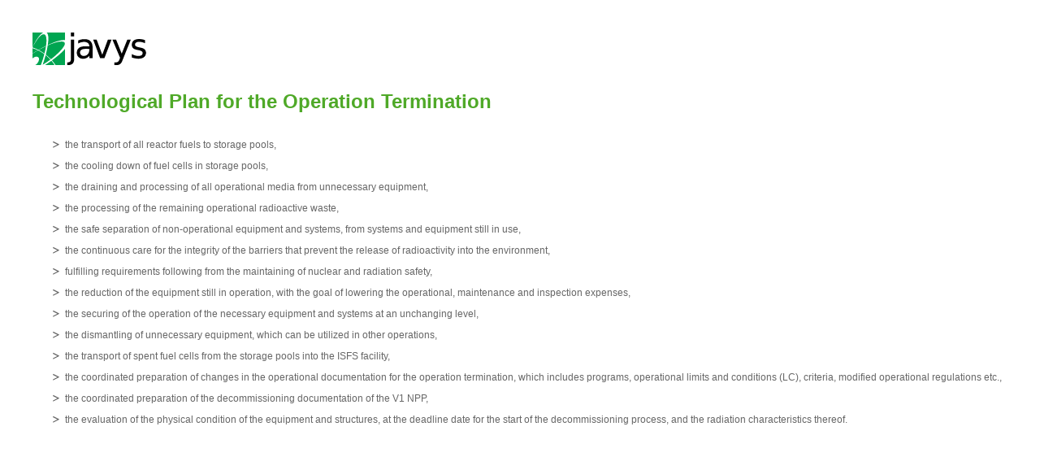

--- FILE ---
content_type: text/html; charset=windows-1250
request_url: https://www.javys.sk/en/index.php?page=popup/activities-of-the-company/decommissioning-of-the-v1-npp/operation-termination-and-decommissioning-preparation/technological-plan-for-the-operation-termination
body_size: 1295
content:
<!DOCTYPE HTML PUBLIC "-//W3C//DTD HTML 4.01 Transitional//EN">
<html lang="cs">

  <head>
    <meta http-equiv="content-type" content="text/html; charset=windows-1250">
    <meta http-equiv="msthemecompatible" content="no">
    <meta name="author" content="Simopt, s.r.o. - internetová agentura">
    <meta name="keywords" content=" ">
    <meta name="description" content=" ">
    <meta name="revisit-after" content="7 days">
    <meta name="robots" content="all,follow">
    
    <meta name="viewport" content="width=device-width">

    <title>Technological Plan for the Operation Termination - Javys, a.s.</title>
    
    


    <!-- css styles -->
    <style type="text/css"  nonce="pXngqgiFwH9qdKAycBQuCZKer3yGMgTa">
      @import "/cache/css/page-css-57-9626d4d2b189dc5b4e3914477e01feda.css";
    </style><style type="text/css"  media="print"  nonce="pXngqgiFwH9qdKAycBQuCZKer3yGMgTa">
      @import "/cache/css/page-css-57-0bc8b6603dd13239b4ee1950e0a4b034.css";
    </style><style type="text/css"  nonce="pXngqgiFwH9qdKAycBQuCZKer3yGMgTa">
      @import "/cache/css/page-css-57-83136fc384f07d9886fea33fdfe7a49b.css";
    </style>
    
     <!--[if IE 6]>
      <link rel="stylesheet" href="/en/style-ie6.css" type="text/css">
     <![endif]-->


    <!-- javascripts -->
    <script type="text/javascript" nonce="pXngqgiFwH9qdKAycBQuCZKer3yGMgTa">
var stats_page_url="popup/activities-of-the-company/decommissioning-of-the-v1-npp/operation-termination-and-decommissioning-preparation/technological-plan-for-the-operation-termination";
</script>

    <script src="/cache/js/page-js-57-19ac4cdca5016605aaf928e6dcc53e8b.js" type="text/javascript" nonce="pXngqgiFwH9qdKAycBQuCZKer3yGMgTa"></script>

    <script type="text/javascript" nonce="pXngqgiFwH9qdKAycBQuCZKer3yGMgTa">
$(function () {
    AttachToggleFullscreenBtnClick();
});
$(document).ready(function () {  });
</script>

    
    <!-- header content -->
    <link rel="alternate" type="application/rss+xml" href="http://www.javys.sk/en/rss" title="Javys">



  </head>

<body id="body-popup">


  <div id="main-popup">
  
    <div id="header-popup">
      
        <div id="logo-box-popup">
          <img src="/en/img/logo-popup.png" alt="Logo Javys" border="0" height="49" width="162">  
        </div>
        
        <div id="subcapion-box-popup">
            
          
        </div>
        
      
    </div>
    
    <h1>Technological Plan for the Operation Termination</h1>
    
    
    <div id="content-popup">
              
              <div class="content-padding"><ul>
<li>the transport of all reactor fuels to storage pools,</li>
<li>the cooling down of fuel cells in storage pools,</li>
<li>the draining and processing of all operational media from unnecessary equipment,</li>
<li>the processing of the remaining operational radioactive waste,</li>
<li>the safe separation of non-operational equipment and systems, from systems and equipment still in use,</li>
<li>the continuous care for the integrity of the barriers that prevent the release of      radioactivity into the environment,</li>
<li>fulfilling requirements following from the maintaining of nuclear and radiation      safety,</li>
<li>the reduction of the equipment still in operation, with the goal of lowering the      operational, maintenance and inspection expenses,</li>
<li>the securing of the operation of the necessary equipment and systems at an unchanging      level,</li>
<li>the dismantling of unnecessary equipment, which can be utilized in other operations,</li>
<li>the transport of spent fuel cells from the storage pools into the ISFS facility,</li>
<li>the coordinated preparation of changes in the operational documentation for the operation      termination, which includes programs, operational limits and conditions (LC), criteria, modified operational regulations etc.,</li>
<li>the coordinated preparation of the decommissioning documentation of the V1 NPP,</li>
<li>the evaluation of the physical condition of the equipment and structures, at the deadline      date for the start of the decommissioning process, and the radiation characteristics thereof.</li>
</ul></div>
              
              <div class="clear"></div>
    </div>


  </div>
  
   
  

</body>
</html>


--- FILE ---
content_type: text/css
request_url: https://www.javys.sk/cache/css/page-css-57-9626d4d2b189dc5b4e3914477e01feda.css
body_size: 21746
content:

/* ------------------------------------ /en/style-elements-screen.css ------------------------------------ */

/* ------------------------------- GLOBAL ----------------------------------- */

html {
    box-sizing: content-box !important;
}

body, html {
    margin: 0;
    padding: 0;
    height: 100%;
    text-align: center;
    color: #666666;
}


/* all elements */
* {
    font-family: 'Tahoma CE', Tahoma, 'Arial CE', 'Helvetica CE', Arial, lucida, sans-serif;
}

/* set fontsize for basic emements*/
td, p, div, tr, th, table, input, select, textarea {
    font-size: 100%;
}

/* body */
body {
    font-size: 75%;
}

/* form */
form {
    padding: 0px;
    margin: 0px;
}

/* img */
img {
    border: 0px;
}

/* small, big*/
small {
    font-size: 85%;
}

big {
    font-size: 115%;
}

input {
    color: #333333;
}

/* ------------------------------- ODKAZY ---------------------------------- */


a {
    color: #4FA928;
    text-decoration: underline;
}

a:link {
    color: #4FA928;
    text-decoration: underline;
}

a:visited {
    color: #4FA928;
    text-decoration: underline;
}

a:active {
    color: #4FA928;
    text-decoration: underline;
}

a:hover {
    color: #65B342;
    text-decoration: underline;
}

/* ------------------------------- NADPISY ---------------------------------- */


h1 {
    color: #4FA928;
    font-size: 2em;
    margin-top: 0em;
    margin-bottom: 1em;
    line-height: 130%;
    font-weight: bold;
}

@media screen and (max-width: 1024px) {
    h1 {
        font-size: 1.5em;
    }
    
}

h1 small {

    font-weight: normal;
    font-size: 0.7em;
}

h2 {
    font-size: 1.2em;
    color: #4FA928;
    font-weight: bold;
}

h3 {
    font-size: 1.2em;
    font-weight: normal;
}

h4 {
    font-size: 1.05em;
    margin: 1em 0em;
}


h5 {
    font-size: 1.0em;
}


iframe {
    border: 0px;
}

/* ------------------------------- lists ------------------------------------ */

ul {
    list-style: url('/en/img/list-bullet.png');
}

li {
    padding-top: 3px;
    padding-bottom: 3px;
}


/*
  ul
  {
    margin: 1em 0px;
    padding: 0px;
    list-style: none;
  }

  li
  {
    padding: 3px 0px 3px 2em;
    margin: 0px;
    background: url('/en/img/list-bullet.png') no-repeat 0.75em 0.65em;
    ^background: url('/en/img/list-bullet.png') no-repeat 0.75em 0.75em;
  }

  */
/* ------------------------------------ /en/style-main-screen.css ------------------------------------ */

/* ------------------------------- STRANKA ---------------------------------- */

body {
    text-align: center;
    line-height: 145%;
    background: #B8B8B8;
    min-width: 375px;
}

td {
    line-height: 145%;
}

i {
    overflow: hidden;
}


/* ----------------------------------- header ------------------------------- */

#header {
    font-family: 'Verdana CE', 'Arial CE', 'Lucida Grande CE', 'Helvetica CE', Verdana, Arial, lucida, sans-serif;
}



/* ------------------------------- header logged user box ------------------------------- */

#header-user {
    display: flex;
    margin-right: 30px;
    align-items: center;
}

#header-user a {
    text-decoration: none;
}

#header-user .user-info {
    display: flex;
    align-items: center;
}

#header-user .user-info:not(:hover),
#header-user .user-info:link:not(:hover),
#header-user .user-info:visited:not(:hover)
{
    color: #333333;
}

#header-user .logged-user-name {
    margin-left: 5px;
}

#header-user > * {
    margin-left: 10px;
}

@media screen and (max-width: 1024px) {
    #header-user {
        margin-right: 10px;
    }
}

@media screen and (max-width: 576px) {
    
    #header-user {
        margin-right: 0px;
    }
    
}

/* ------------------------------- logged user info - left column  ------------------------------- */

    .authorized-user-info  {
        margin-top: 2em;
    }

    .authorized-user-info .user-info {
        display: flex;
        align-items: center;
    }

    .authorized-user-info .user-info i {
        font-size: 1.25em;
        line-height: 1.5em;
    }

    .authorized-user-info .user-info .user-name {
        font-weight: bold;
        margin-left: 10px;
    }
    
    .authorized-user-info .loggout {
        margin-right: 1em;
        margin-top: 1em;
        display: flex;
        justify-content: flex-end;
        align-items: center;
       
    }

    .authorized-user-info .loggout a {
        display: flex;
        justify-content: flex-end;
        align-items: center;
        text-decoration: none;
    }

    .authorized-user-info .loggout i {
        margin-left: 10px;
        font-size: 1.25em;
    } 

/* ------------------------------- navig row -------------------------------- */

#navig-path * {
    /*font-family: 'Arial CE', 'Helvetica CE', Arial, helvetica, sans-serif;*/
}

#navig-path {
    margin: 0px 20px 0px 20px;
    padding: 25px 0px 15px 0px;
    font-size: 95%;
    color: #999999;
    border-bottom: 1px solid #999999;
}

#navig-path a {
    padding: 0px 3px;
}

#navig-path a.first {
    padding: 0px 3px 0px 0px;
}


#navig-path span.last {
    padding: 0px 3px;
    color: #333333;
}

#navig-path a {
    color: #999999;
    text-decoration: none;
}

#navig-path a:link {
    color: #999999;
    text-decoration: none;
}

#navig-path a:visited {
    color: #999999;
    text-decoration: none;
}

#navig-path a:active {
    color: #999999;
    text-decoration: none;
}

#navig-path a:hover {
    color: #999999;
    text-decoration: underline;
}


/* --------------------------------- FOOTER --------------------------------- */

#footer {
    color: #000000;
    text-align: left;
}

#footer a {
    color: #000000;
    text-decoration: underline;
}

#footer a:link {
    color: #000000;
    text-decoration: underline;
}

#footer a:visited {
    color: #000000;
    text-decoration: underline;
}

#footer a:active {
    color: #000000;
    text-decoration: underline;
}

#footer a:hover {
    color: #FFFFFF;
    text-decoration: underline;
}

#footer a.opened, #footer a.selected {
    color: #FFFFFF;
    text-decoration: underline;
}

#footer a.opened:link, #footer a.selected:link {
    color: #FFFFFF;
    text-decoration: underline;
}

#footer a.opened:visited, #footer a.selected:visited {
    color: #FFFFFF;
    text-decoration: underline;
}

#footer a.opened:active, #footer a.selected:active {
    color: #FFFFFF;
    text-decoration: underline;
}

#footer a.opened:hover, #footer a.selected:hover {
    color: #FFFFFF;
    text-decoration: underline;
}


#footer a.underline {
    text-decoration: underline;
}

#footer a.underline:link {
    text-decoration: underline;
}

#footer a.underline:visited {
    text-decoration: underline;
}

#footer a.underline:active {
    text-decoration: underline;
}

#footer a.underline:hover {
    text-decoration: underline;
}

#footer-box-1-padding p:first-child {
    margin-top: 0;
}

#footer-box-1-padding p:last-child {
    margin-bottom: 0;
}

/* menu */
.footermenu {
    margin: 0px;
    padding: 0px;
    list-style: none;
}

.footermenu li {
    margin: 0px;
    padding: 0px;
    list-style: none;
    list-style-image: none;
}


/* ------------------------------------ popup ------------------------------- */

body#body-popup {
    background: #FFFFFF;
}


#main-popup {
    padding: 40px;
    text-align: left;
}

#header-popup {
    margin-bottom: 20px;
    display: flex;
    justify-content: space-between;
}

#logo-box-popup {
    width: 200px;
}

#subcapion-box-popup {

}

#subcapion-box-popup h2 {
    color: #B8B8B8;
    font-size: 2.1em;
    margin-bottom: 0px;
    font-weight: bold;
    text-align: right;
}

#subcapion-box-popup h3 {
    margin-top: 1.1em;
    color: #B8B8B8;
    font-size: 1.2em;
    font-weight: bold;
    text-align: right;
}

@media screen and (max-width: 1024px) {
    
    #main-popup {
        padding: 20px;
    }


}

@media screen and (max-width: 576px) {

    #main-popup {
        padding: 15px;
    }

    #header-popup { 
        flex-direction: column;
    }

    #subcapion-box-popup h2 {
        font-size: 1.5em;
        text-align: left;
    }

    #subcapion-box-popup h3 {
        font-size: 1em;
        text-align: left;
    }
    
}

/* -------------------------------- CLASSES --------------------------------- */

.hr {
    clear: both;
    height: 0px;
    font-size: 0px;
    border-top: 2px solid #FFFFFF;
}

.clear {
    clear: both;
    font-size: 0px;
    height: 0px;
    line-height: 0px;
}

.clear-left {
    clear: left;
    font-size: 0px;
    height: 0px;
    line-height: 0px;
}

.clear-right {
    clear: right;
    font-size: 0px;
    height: 0px;
    line-height: 0px;
}

.float-left {
    float: left;
}

.float-right {
    float: right;
}

.invisible {
    display: none;
}

.forprint, .forprint-block {
    display: none; /* pro tiskové styly */
}

.text-nowrap {
    white-space: nowrap;
}
 
/* --------------------------------- inputs --------------------------------- */

.input-1 {
    border: 1px solid #B19A78;
    color: #763A14;
    background: #FCFAF1;

    border: 0px;
    padding: 0px 5px;
    width: 164px;
    height: 22px;
}

.input-2 {
    border: 1px solid #B19A78;
    color: #763A14;
    background: #FCFAF1;

    border: 0px;
    padding: 0px 5px;
    width: 164px;
    height: 22px;
}


.input-214 {
    border: 1px solid #E6E1BB;
    color: #763A14;
    background: #FCFAF1;

    border: 0px;
    padding: 0px 5px;
    width: 214px;
    height: 22px;
}


.input-ta {
    width: 400px;
    height: 80px;
    padding: 5px;

    border: 1px solid #E6E1BB;
    color: #763A14;
    background: #FCFAF1;

}


.input-ta-120 {
    width: 400px;
    height: 120px;
    padding: 5px;

    border: 1px solid #E6E1BB;
    color: #763A14;
    background: #FCFAF1;

}

.button-150 {
    width: 150px;
    height: 24px;
    text-align: center;
    color: #FFFFFF;
    font-weight: bold;
    border: 0px;
    padding: 0px;
    font-size: 75%;
    cursor: pointer;

    background: url('/en/img/btn-150-off.gif') no-repeat left top;
    font-weight: bold;
}

.button-150:hover, .button-150-hover {
    background: url('/en/img/btn-150-on.gif') no-repeat left top;
}


/* ------------------------------ paginator --------------------------------- */

.paginator {

    color: #AAAAAA;
    text-align: right;
}

.paginator-top {
    padding-bottom: 5px;
    margin-bottom: 10px;
    border-bottom: 1px solid #4DAA46;
}

.paginator-bottom {
    padding-top: 15px;
    margin-top: 10px;
    border-top: 1px solid #4DAA46;
}

@media screen and (max-width: 576px ) {
    
    .paginator-no-border-on-mobile {
        border: none !important;
    }

}


.paginator .num {
    font-weight: bold;
}


.paginator .selected {
    color: #4FA928;
}

.paginator a {
    color: #BBBBBB;
    text-decoration: none;
}

.paginator a:link {
    color: #BBBBBB;
    text-decoration: none;
}

.paginator a:visited {
    color: #BBBBBB;
    text-decoration: none;
}

.paginator a:active {
    color: #BBBBBB;
    text-decoration: none;
}

.paginator a:hover {
    color: #4FA928;
    text-decoration: none;
}

.paginator a .underline {
    text-decoration: underline;
}

.paginator a:link .underline {
    text-decoration: underline;
}

.paginator a:visited .underline {
    text-decoration: underline;
}

.paginator a:active .underline {
    text-decoration: underline;
}

.paginator a:hover .underline {
    text-decoration: underline;
}


.paginator a.num {
    color: #BBBBBB;
    text-decoration: none;
}

.paginator a.num:link {
    color: #BBBBBB;
    text-decoration: none;
}

.paginator a.num:visited {
    color: #BBBBBB;
    text-decoration: none;
}

.paginator a.num:active {
    color: #BBBBBB;
    text-decoration: none;
}

.paginator a.num:hover {
    color: #4FA928;
    text-decoration: underline;
}

.paginator .previous {
    padding-right: 14px;
    padding-left: 2px;
}

.paginator .next {
    padding-left: 14px;
    padding-right: 2px;
}

.paginator .previous .underline {
    padding-left: 2px;
}

.paginator .next .underline {
    padding-right: 2px;
}


/* --------------------------------- obrazky -------------------------------- */

.text-image-right {
    float: right;
    margin: 10px 0px 10px 15px;
}


.text-image-left {
    float: left;
    margin: 10px 15px 10px 0px;
}

.align-center {
    text-align: center;
}

.padding-10 {
    padding: 10px;
}

.padding-20 {
    padding: 20px;
}



/*  ---------------------- TABLE - schema 1 --------------------------------- */


.table-full-1600 {
    width: 100%;
}

.table-main-1600 {
    width: 100%;
}


.box-full-1600 {
    width: 100%;
}


.box-main-1600 {
    width: 100%;
}

#columns-jz .table-full-1600 {
    width: 100%;
}

#columns-jz .box-full-1600 {
    width: 100%;
}



#columns-jz .table-main-1600 {
    width: 100%;
}


.table-schema-1 {
    margin-top: 1em;
    border-collapse: collapse;
    /* border-bottom: 1px solid #4FA928; */
}

.table-schema-1 tr {
    border-collapse: collapse;
    margin: 0px;
    padding: 0px;
}

.table-schema-1 .tr-underlined, .table-schema-1 .tr-underlined td {
    border-bottom: 1px solid #CAE5BE;
}

.table-schema-1 .tr-1 td {
    background: #EDF6E9;
}

.table-schema-1 th.first, .table-schema-1 th:first-child {
    padding-left: 0px;
}

.table-schema-1 th {
    border-collapse: collapse;
    text-align: left;
    vertical-align: bottom;
    color: #4FA928;
    font-weight: normal;
    border-bottom: 1px solid #4FA928;
    padding: 8px 8px;
    margin: 0px;
}

.table-schema-1 td {
    border-collapse: collapse;
    padding: 8px 8px;
    margin: 0px;
    vertical-align: top;
}

.table-schema-1 td.first, .table-schema-1 td:first-child {
    padding-left: 0px;
}

.table-schema-1 a {
    text-decoration: none;
    font-weight: bold;
}

.table-schema-1 a:link {
    text-decoration: none;
}

.table-schema-1 a:visited {
    text-decoration: none;
}

.table-schema-1 a:active {
    text-decoration: none;
}

.table-schema-1 a:hover {
    text-decoration: underline;
}


/*  ---------------------- TABLE - table-ilu-image --------------------------------- */

@media screen and (max-width: 1024px) {

    .table-ilu-image  td:first-child img {
        width: 170px;
        height: auto;
    }

}

@media screen and (max-width: 768px) {

    .table-ilu-image  td:first-child img {
        width: 100%;
        height: auto;
    }

    .table-ilu-image tr {
        display: flex;
        flex-direction: row;
        flex-wrap: wrap;
    }
    
    .table-ilu-image td {
        width: 100%;
        box-sizing: border-box;
    }

    
}


@media screen and (max-width: 1024px) {
    
    /* noborder */
    .table-tablet-wide-noborder {
        width: 100% !important;
        max-width: 100%;
        height: auto !important;
        border-style: solid;
        border-collapse: collapse;
    }

    .table-tablet-wide-noborder tr {
        display: flex;
        flex-direction: row;
        flex-wrap: wrap;
    }

    .table-tablet-wide-noborder th {
        padding: 5px 10px;
        width: 100% !important;
        box-sizing: border-box;
    }

    .table-tablet-wide-noborder td {
        padding: 5px 10px;
        width: 100% !important;
        box-sizing: border-box;
    }

     .table-schema-1.table-tablet-wide-noborder td.first, .table-schema-1.table-tablet-wide-noborder td:first-child  {
        padding-left: 10px;
     }

     table.table-tablet-wide-no-cell-x-padding td {
        padding-left: 0px !important;
        padding-right: 0px !important;
     }  

}
@media screen and (max-width: 768px) {
    
    /* noborder */
    .table-tablet-noborder {
        width: 100% !important;
        max-width: 100%;
        height: auto !important;
        border-style: solid;
        border-collapse: collapse;
    }

    .table-tablet-noborder tr {
        display: flex;
        flex-direction: row;
        flex-wrap: wrap;
    }

    .table-tablet-noborder th {
        padding: 5px 10px;
        width: 100% !important;
        box-sizing: border-box;
    }

    .table-tablet-noborder td {
        padding: 5px 10px;
        width: 100% !important;
        box-sizing: border-box;
    }

     .table-schema-1.table-tablet-noborder td.first, .table-schema-1.table-tablet-noborder td:first-child  {
        padding-left: 10px;
     }

     table.table-tablet-no-cell-x-padding td {
        padding-left: 0px !important;
        padding-right: 0px !important;
     }  

}

.table-no-first-and-last-padding th:first-child, .table-no-first-and-last-padding td:first-child {
    padding-left: 0px;
}

.table-no-first-and-last-padding th:last-child, .table-no-first-and-last-padding td:last-child {
    padding-right: 0px;
}

/*  ---------------------- TABLE - mobile --------------------------------- */

@media screen and (max-width: 576px) {
    
    /* noborder */
    .table-mobile-noborder {
        width: 100% !important;
        max-width: 100%;
        height: auto !important;
        border-style: solid;
        border-collapse: collapse;
    }

    .table-mobile-noborder tr {
        display: flex;
        flex-direction: row;
        flex-wrap: wrap;
    }

    .table-mobile-noborder th {
        padding: 5px 10px;
        width: 100% !important;
        box-sizing: border-box;
    }

    .table-mobile-noborder td {
        padding: 5px 10px;
        width: 100% !important;
        box-sizing: border-box;
    }

    /* */    
    .table-mobile {
        max-width: 100%;
        width: 100% !important;
        border-style: solid;
        border-top-width: 1px;
        border-collapse: collapse;
    }

    .table-mobile tr {
        display: flex;
        flex-direction: row;
        flex-wrap: wrap;
    }

    .table-mobile th:not(:last-child), .table-mobile td:not(:last-child) {
        border-bottom-width: 0px !important;
    }

        
    .table-mobile th:last-child, .table-mobile td:last-child {
        border-bottom-width: 1px !important;
    } 

    .table-mobile th {
        padding-left: 10px !important;
        padding-right: 10px !important;
        width: 100% !important;
        box-sizing: border-box;
        font-weight: bold;
        border-top-width: 0;
        border-left-width: 0 !important;
        border-right-width: 0 !important;
        border-style: solid;
    }

    .table-mobile td {
        padding-left: 10px !important;
        padding-right: 10px !important;
        width: 100% !important;
        box-sizing: border-box;
        border-top-width: 0px ;
        border-left-width: 0px !important;
        border-right-width: 0px !important;
        border-style: solid;
    }

    .table-schema-1.table-mobile-noborder td.first, .table-schema-1.table-mobile-noborder td:first-child,
    .table-schema-1.table-mobile td.first, .table-schema-1.table-mobile td:first-child {
        padding-left: 10px;
     }

    /* colors*/

    .table-mobile, .table-mobile td, .table-mobile th {
        border-color: #4FA928;
    }

    .table-schema-1.table-mobile th {
        background-color: #4FA928;
        color: #FFF !important;
    }
    
    table.table-mobile-no-cell-x-padding td {
        padding-left: 0px !important;
        padding-right: 0px !important;
    }  

}


/* ----------------------------- bottom ilus -------------------------------- */


#bottom-links {
    margin-top: 20px;

}

#bottom-links h2 {
    margin-bottom: 2px;
    font-size: 1.1em;
    font-weight: normal;
    color: #999999;
}

.bottom-link-item {
    border-top: 1px solid #CCCCCC;
    float: left;
    width: 160px;
    margin-right: 18px;
    padding-top: 10px;
    margin-bottom: 7px;
}

.bottom-link-item img {
    border: 1px solid #F2F2F2;
}

.bottom-link-item a {
    text-decoration: none;
}

.bottom-link-item a:link {
    text-decoration: none;
}

.bottom-link-item a:visited {
    text-decoration: none;
}

.bottom-link-item a:active {
    text-decoration: none;
}

.bottom-link-item a:hover {
    text-decoration: underline;
}

.bottom-link-item .caption {
    padding-top: 5px;
}

.bottom-link-item .description {
    color: #999999;
    padding-top: 2px;
    padding-bottom: 5px;
}

/* ------------------------------ text colors ------------------------------- */

.text-color-green {
    color: #4FA928;
}

.text-color-cinnamon {
    color: #E66C39;
}

.text-color-orange {
    color: #E68F17;
}

.text-color-purple {
    color: #8858A9;
}

.text-color-skyblue {
    color: #6DAECF;
}

.text-color-yellowgreen {
    color: #B2B23D;
}

/* ------------------------------ embeds ------------------------------- */
.responsive-container {
    position: relative;
    display: block;
    width: 100%;
    padding-top: 56.25%;
    overflow: hidden;
}

.responsive-item {
    position: absolute;
    top: 0;
    bottom: 0;
    left: 0;
    width: 100%;
    height: 100%;
    border: 0;
}

.toggle-fullscreen-btn {
    position: absolute;
    z-index: 1;
    top: 10px;
    right: 10px;
    width: 32px;
    height: 32px;
    background-image: url('/en/img/set-fs-white.png');
    background-repeat: no-repeat;
    background-size: contain;
    background-color: transparent;
    cursor: pointer;
    border: none;
    box-sizing: border-box;
}

.iframe-container:fullscreen {
    padding: 0;
}

.iframe-container:fullscreen .toggle-fullscreen-btn {
    background-image: url('/en/img/unset-fs.png');
}

/* ---------------------------------------------------------------------------- */
/* Cookie Consent
/* ---------------------------------------------------------------------------- */
.termsfeed-com---nb-headline {
    position: fixed !important;
}

.termsfeed-com---nb .cc-nb-main-container {
    padding: 1rem 2rem !important;
}

.cc-nb-okagree,
.cc-nb-reject,
.cc-cp-foot-save {
    background-color: #00A551 !important;
}

.cc-nb-title {
    font-size: 20px !important;
}

.cc-nb-text {
    font-size: 15px !important;
}